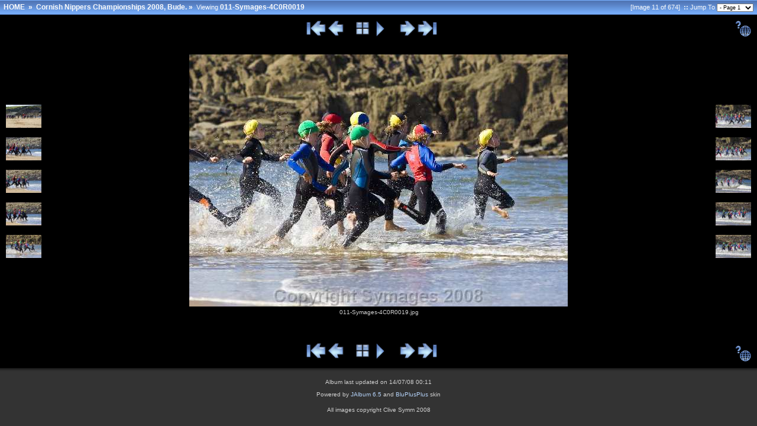

--- FILE ---
content_type: text/html
request_url: http://symages.co.uk/Special%20Events/Nippers%202008/slides/011-Symages-4C0R0019.html
body_size: 20730
content:




<!doctype html public "-//W3C//DTD HTML 4.01 Transitional//EN" "http://www.w3.org/TR/html4/loose.dtd">
<!-- Generated by JAlbum 6.5 and BluPlusPlus v3.10 -->

<html>
<head>
	<title>Cornish Nippers Championships 2008, Bude. - 011-Symages-4C0R0019</title>

	<!-- Include Header Common Parts -->
		<meta http-equiv="content-type" content="text/html; charset=UTF-8">
	<meta http-equiv="generator" content="JAlbum 6.5 and BluPlusPlus v3.10">

	<link rel="stylesheet" href="../res/styles/black.css" type="text/css">
    <link rel="icon" href="../res/favicon.ico" type="image/x-icon">
    <link rel="shortcut icon" href="../res/favicon.ico" type="image/x-icon">

	<!-- Common JavaScripts -->
	<script language="javascript" type="text/javascript" src="../res/js/common.js"></script>

	
		<!-- Save protection support -->
		<meta http-equiv="imagetoolbar" content="no">
		<script language="javascript" type="text/javascript" src="../res/js/save-protection.js"></script>
	

	<!-- Shadow Drawing Support -->
	<script language="javascript" type="text/javascript" src="../res/js/shadow.js"></script>

	
		<!-- Statusbar Support -->
		<script language="javascript" type="text/javascript" src="../res/js/statusbar.js"></script>
	


	

	
		<!-- Blending/Fading effect -->
		<meta http-equiv="page-enter" content="blendTrans(Duration=0.5)">
		<meta http-equiv="page-exit" content="blendTrans(Duration=0.5)">
	

	<!-- Page Setup -->
	<script language="javascript" type="text/javascript">
			


	var hasMetaData = false;
	var hasNavigationHelpTips = true;

	
	var emptyIconUrl = '../res/empty.gif';


	
	var saveProtectionMessage = 'You are not allowed to save the images from this album!';


	
	var pauseIconUrl = '../res/actions/dark-matte/pause.gif';
	var playIconUrl = '../res/actions/dark-matte/play.gif';

	
		var timerID = "";
		var isSlideShow = true;
		var seconds = 3;

		var exp = new Date();
		// add 60 minutes as slide-show cookie timeout if Cyclic Show is not enabled. 24 hours otherwise :-)
		var expMin = 1440;

		exp.setTime(exp.getTime() + (expMin*60*1000));
	
	
	
	function pageSetup()
	{
		setupActiveElementHandler();

		
			initSaveProtection();
		

		
			
				setSlideShowStatus( getCookie('slideShowOn')!=null );
			
		
		
		
		
			initKeyboard();
		

		initPageShadow();

		
			doSlidesPreloading();
		
	}

	function startSlideShowCountDown()
	{
		
			if( getCookie('slideShowOn')!=null )
				timerID = setTimeout('nextPage()', seconds * 1000);
		
	}

			


	
	
		var nextPageUrl = "012-Symages-4C0R0020.html";
		var hasRealNextPage = true;
	

	
		var prevPageUrl = "010-Symages-4C0R0018.html";
		var hasRealPrevPage = true;
	

	var upPageUrl = "../index.html";
	var firstPageUrl = "001-Symages-4C0R0001.html";
	var lastPageUrl = "674-Symages-_M2C1075.html";

	function doSlidesPreloading()
	{
		
			nextimagepreload = new Image();
			nextimagepreload.src = "012-Symages-4C0R0020.jpg";
		
		
			previmagepreload = new Image();
			previmagepreload.src = "010-Symages-4C0R0018.jpg";
		
	}

	</script>

	<!-- Navigation Support -->
	<script language="javascript" type="text/javascript" src="../res/js/nav-slide.js"></script>

	

	
		<!-- Keyboard Support -->
		<script language="javascript" type="text/javascript" src="../res/js/keyboard.js"></script>
	

	
		<!-- SlideShow Support -->
		<script language="javascript" type="text/javascript" src="../res/js/slideshow.js"></script>
	
</head>

<body id="body" onload="startSlideShowCountDown();">
	

		

		
		<!-- Help tips -->
		<div id="help" class="help" style="visibility: hidden;">
			<table border="0" cellspacing="0" cellpadding="0">
				<tr><td height="20" valign="top" colspan="3"><b>Navigation Tips:</b></td></tr>
<tr><td><b>RIGHT Arrow</b></td><td align="center" width="15"><b>:</b></td><td>Go to Next page</td></tr>
<tr><td><b>LEFT Arrow</b></td><td align="center" width="15"><b>:</b></td><td>Go to Previous page</td></tr>
<tr><td><b>Page UP</b></td><td align="center" width="15"><b>:</b></td><td>Go up one level</td></tr>
<tr><td><b>HOME</b></td><td align="center" width="15"><b>:</b></td><td>Go to First page</td></tr>
<tr><td><b>END</b></td><td align="center" width="15"><b>:</b></td><td>Go to Last page</td></tr>
<tr><td><b>S, s</b></td><td align="center" width="15"><b>:</b></td><td>Toggle start/stop slide show (not in index)</td></tr>
<tr><td><b>ESC</b></td><td align="center" width="15"><b>:</b></td><td>Stop slide show (not in index)</td></tr>
<tr><td><b>I, i</b></td><td align="center" width="15"><b>:</b></td><td>Toggle exif info (not in index)</td></tr>
<tr><td><b>H, h</b></td><td align="center" width="15"><b>:</b></td><td>Toggle help tips (this layer!)</td></tr>

			</table>
		</div>
	


	<!-- table for entire slide page -->
	<table width="100%" border="0" cellspacing="0" cellpadding="0">
		<tr>
			<td width="100%" height="100%">
				<!-- table for top path bar -->
								<table class="topbar" width="100%" border="0" cellspacing="0" cellpadding="0">
					<tr>
						<td align="left" nowrap="nowrap">
							<!-- page path for slide -->
							<span class="bpppath">
								&nbsp;
								
								
									<a class="path" href="http://symages.co.uk">HOME</a>
									&nbsp;&#xbb;&nbsp;
								
								<a class="path" href="../index.html">Cornish Nippers Championships 2008, Bude.</a>&nbsp;&#xbb;&nbsp;
							</span>
							<span class="bppindex">Viewing </span>
							<span class="bpppath">011-Symages-4C0R0019</span>
						</td>
						<td align="right" nowrap="nowrap">
							&nbsp;
							&nbsp;
							<span class="bppindex">[Image 11 of 674]</span>
							
								<span class="bppindex"><strong>&nbsp;::&nbsp;</strong>Jump To</span>
								<select class="small" onchange="window.location.href = this.options[this.selectedIndex].value">
									<option value="001-Symages-4C0R0001.html" selected="selected">- Page 1</option>
<option value="016-Symages-4C0R0025.html" >- Page 2</option>
<option value="031-Symages-4C0R0057.html" >- Page 3</option>
<option value="046-Symages-4C0R0082.html" >- Page 4</option>
<option value="061-Symages-4C0R0104.html" >- Page 5</option>
<option value="076-Symages-4C0R0125.html" >- Page 6</option>
<option value="091-Symages-4C0R0159.html" >- Page 7</option>
<option value="106-Symages-4C0R0186.html" >- Page 8</option>
<option value="121-Symages-4C0R0208.html" >- Page 9</option>
<option value="136-Symages-4C0R0241.html" >- Page 10</option>
<option value="151-Symages-4C0R0262.html" >- Page 11</option>
<option value="166-Symages-4C0R0278.html" >- Page 12</option>
<option value="181-Symages-4C0R0300.html" >- Page 13</option>
<option value="196-Symages-4C0R0316.html" >- Page 14</option>
<option value="211-Symages-4C0R0341.html" >- Page 15</option>
<option value="226-Symages-4C0R0357.html" >- Page 16</option>
<option value="241-Symages-4C0R0379.html" >- Page 17</option>
<option value="256-Symages-4C0R0408.html" >- Page 18</option>
<option value="271-Symages-4C0R0426.html" >- Page 19</option>
<option value="286-Symages-4C0R0441.html" >- Page 20</option>
<option value="301-Symages-4C0R0458.html" >- Page 21</option>
<option value="316-Symages-4C0R0474.html" >- Page 22</option>
<option value="331-Symages-4C0R0495.html" >- Page 23</option>
<option value="346-Symages-4C0R0510.html" >- Page 24</option>
<option value="361-Symages-4C0R0533.html" >- Page 25</option>
<option value="376-Symages-4C0R0563.html" >- Page 26</option>
<option value="391-Symages-4C0R0589.html" >- Page 27</option>
<option value="406-Symages-4C0R0612.html" >- Page 28</option>
<option value="421-Symages-4C0R0630.html" >- Page 29</option>
<option value="436-Symages-4C0R0645.html" >- Page 30</option>
<option value="451-Symages-4C0R0011.html" >- Page 31</option>
<option value="466-Symages-4C0R0033.html" >- Page 32</option>
<option value="481-Symages-4C0R0055.html" >- Page 33</option>
<option value="496-Symages-4C0R0083.html" >- Page 34</option>
<option value="511-Symages-4C0R0100.html" >- Page 35</option>
<option value="526-Symages-4C0R0222.html" >- Page 36</option>
<option value="541-Symages-4C0R0250.html" >- Page 37</option>
<option value="556-Symages-4C0R0120.html" >- Page 38</option>
<option value="571-Symages-4C0R0139.html" >- Page 39</option>
<option value="586-Symages-4C0R0165.html" >- Page 40</option>
<option value="601-Symages-4C0R0191.html" >- Page 41</option>
<option value="616-Symages-4C0R0286.html" >- Page 42</option>
<option value="631-Symages-4C0R0309.html" >- Page 43</option>
<option value="646-Symages-_M2C1030.html" >- Page 44</option>
<option value="661-Symages-_M2C1051.html" >- Page 45</option>

								</select>
							
							&nbsp;
						</td>
					</tr>
				</table>

			</td>
		</tr>
		<tr>
			<td>
				<!-- table of navigation icons and slide image -->
				
					<table class="slide-pagebody" width="100%" border="0" cellspacing="0" cellpadding="0">
				
					

					
						<tr valign="top">
							<td width="100%">
																<table width="100%" border="0" cellspacing="0" cellpadding="0">
									<tr>
										<td>&nbsp;</td>
										<td width="100%" align="center" nowrap="nowrap">
											<!-- Navigation icons -->
											<a href="javascript:firstPage()" title="First slide"><img src="../res/actions/dark-matte/first.gif" border="0" alt="First slide" onmouseover="setStatusbarTip('First slide', 0);" onmouseout="setStatusbarTip('&nbsp;',0);"/></a>
<a href="javascript:prevPage()" title="Previous slide"><img src="../res/actions/dark-matte/previous.gif" border="0" alt="Previous slide" onmouseover="setStatusbarTip('Previous slide', 0);" onmouseout="setStatusbarTip('&nbsp;',0);"/></a>
&nbsp;&nbsp;&nbsp;&nbsp;
<a href="javascript:upPage()" title="Index Page"><img src="../res/actions/dark-matte/index.gif" border="0" alt="Index Page" onmouseover="setStatusbarTip('Index Page', 0);" onmouseout="setStatusbarTip('&nbsp;',0);"/></a>
<a href="javascript:toggleSlideShow(exp);" title="Start/Stop the slide show"><img src="" border="0" alt="Start/Stop the slide show" onmouseover="setStatusbarTip('Start/Stop the slide show', 0);" onmouseout="setStatusbarTip('&nbsp;',0);" id="slide_show1"/></a>
<script language="javascript" type="text/javascript">
setSlideShowStatus( getCookie('slideShowOn')!=null );
</script>
&nbsp;&nbsp;&nbsp;&nbsp;
<a href="javascript:nextPage()" title="Next slide"><img src="../res/actions/dark-matte/next.gif" border="0" alt="Next slide" onmouseover="setStatusbarTip('Next slide', 0);" onmouseout="setStatusbarTip('&nbsp;',0);"/></a>
<a href="javascript:lastPage()" title="Last slide"><img src="../res/actions/dark-matte/last.gif" border="0" alt="Last slide" onmouseover="setStatusbarTip('Last slide', 0);" onmouseout="setStatusbarTip('&nbsp;',0);"/></a>

											
												<!-- Statusbar field -->
												<br/>
												<div id="statusbar1" class="statusbar1" onmouseover="cancelStatusbarTipTimeout();" onmouseout="setStatusbarTip('&nbsp;',0);">&nbsp;</div>
											
										</td>
										<td align="right" valign="top">
											
												<a href="javascript:toggleElementVisibility('help')" title="Help"><img src="../res/actions/dark-matte/help.gif" border="0" alt="Help" onmouseover="setStatusbarTip('Help', 0);" onmouseout="setStatusbarTip('&nbsp;',0);"/></a>
											
										</td>
									</tr>
								</table>

							</td>
						</tr>
					

					
						<!-- Slide comment -->
											
					

					

					<tr>
						<td class="topruler"/>
					</tr>

					<tr>
						<td width="100%">
							<table width="100%" border="0" cellspacing="0" cellpadding="0">
								<tr>
									<td align="left" width="60">
										<!-- table for slide page left thumbnail bar -->
										<div><a href="006-Symages-4C0R0013.html" title="006-Symages-4C0R0013 * 1536 x 1024 * (253KB)"><img src="../thumbs/006-Symages-4C0R0013.jpg" border="0" alt="006-Symages-4C0R0013 * 1536 x 1024 * (253KB)" onmouseover="setStatusbarTip('006-Symages-4C0R0013 * 1536 x 1024 * (253KB)', 0);" onmouseout="setStatusbarTip('&nbsp;',0);"  width="60" height="39"/></a></div>

<br/>
<div><a href="007-Symages-4C0R0015.html" title="007-Symages-4C0R0015 * 1536 x 1024 * (189KB)"><img src="../thumbs/007-Symages-4C0R0015.jpg" border="0" alt="007-Symages-4C0R0015 * 1536 x 1024 * (189KB)" onmouseover="setStatusbarTip('007-Symages-4C0R0015 * 1536 x 1024 * (189KB)', 0);" onmouseout="setStatusbarTip('&nbsp;',0);"  width="60" height="39"/></a></div>

<br/>
<div><a href="008-Symages-4C0R0016.html" title="008-Symages-4C0R0016 * 1536 x 1024 * (186KB)"><img src="../thumbs/008-Symages-4C0R0016.jpg" border="0" alt="008-Symages-4C0R0016 * 1536 x 1024 * (186KB)" onmouseover="setStatusbarTip('008-Symages-4C0R0016 * 1536 x 1024 * (186KB)', 0);" onmouseout="setStatusbarTip('&nbsp;',0);"  width="60" height="39"/></a></div>

<br/>
<div><a href="009-Symages-4C0R0017.html" title="009-Symages-4C0R0017 * 1536 x 1024 * (197KB)"><img src="../thumbs/009-Symages-4C0R0017.jpg" border="0" alt="009-Symages-4C0R0017 * 1536 x 1024 * (197KB)" onmouseover="setStatusbarTip('009-Symages-4C0R0017 * 1536 x 1024 * (197KB)', 0);" onmouseout="setStatusbarTip('&nbsp;',0);"  width="60" height="39"/></a></div>

<br/>
<div><a href="010-Symages-4C0R0018.html" title="010-Symages-4C0R0018 * 1536 x 1024 * (246KB)"><img src="../thumbs/010-Symages-4C0R0018.jpg" border="0" alt="010-Symages-4C0R0018 * 1536 x 1024 * (246KB)" onmouseover="setStatusbarTip('010-Symages-4C0R0018 * 1536 x 1024 * (246KB)', 0);" onmouseout="setStatusbarTip('&nbsp;',0);"  width="60" height="39"/></a></div>

<br/>

									</td>
									<td width="100%" align="center" nowrap="nowrap">
										<!-- table for slide image is generated by an external function -->
										<div><a href="012-Symages-4C0R0020.html" title="Next slide"><img src="011-Symages-4C0R0019.jpg" border="0" alt="Next slide" onmouseover="setStatusbarTip('Next slide', 0);" onmouseout="setStatusbarTip('&nbsp;',0);"  width="640" height="426"/></a></div>


										<!-- Slide information (such as name, date and so) -->
																	<table cellspacing="2" cellpadding="0" border="0" width="640">
								<tr>
									<td width="10%" align="left">
										&nbsp;
									</td>
									<td width="80%" align="center">
										<div align="center" class="note">
											011-Symages-4C0R0019.jpg
										</div>
									</td>
									<td width="10%" align="right" nowrap="nowrap">
										
 										

										

										
									</td>
								</tr>
								
								
								
								
								
								
								
								
							</table>

									</td>
									<td align="right" width="60">
										<!-- table for slide page right thumbnail bar -->
										<div><a href="012-Symages-4C0R0020.html" title="012-Symages-4C0R0020 * 1536 x 1024 * (273KB)"><img src="../thumbs/012-Symages-4C0R0020.jpg" border="0" alt="012-Symages-4C0R0020 * 1536 x 1024 * (273KB)" onmouseover="setStatusbarTip('012-Symages-4C0R0020 * 1536 x 1024 * (273KB)', 0);" onmouseout="setStatusbarTip('&nbsp;',0);"  width="60" height="39"/></a></div>

<br/>
<div><a href="013-Symages-4C0R0021.html" title="013-Symages-4C0R0021 * 1536 x 1024 * (267KB)"><img src="../thumbs/013-Symages-4C0R0021.jpg" border="0" alt="013-Symages-4C0R0021 * 1536 x 1024 * (267KB)" onmouseover="setStatusbarTip('013-Symages-4C0R0021 * 1536 x 1024 * (267KB)', 0);" onmouseout="setStatusbarTip('&nbsp;',0);"  width="60" height="39"/></a></div>

<br/>
<div><a href="014-Symages-4C0R0023.html" title="014-Symages-4C0R0023 * 1536 x 1024 * (369KB)"><img src="../thumbs/014-Symages-4C0R0023.jpg" border="0" alt="014-Symages-4C0R0023 * 1536 x 1024 * (369KB)" onmouseover="setStatusbarTip('014-Symages-4C0R0023 * 1536 x 1024 * (369KB)', 0);" onmouseout="setStatusbarTip('&nbsp;',0);"  width="60" height="39"/></a></div>

<br/>
<div><a href="015-Symages-4C0R0024.html" title="015-Symages-4C0R0024 * 1536 x 1024 * (316KB)"><img src="../thumbs/015-Symages-4C0R0024.jpg" border="0" alt="015-Symages-4C0R0024 * 1536 x 1024 * (316KB)" onmouseover="setStatusbarTip('015-Symages-4C0R0024 * 1536 x 1024 * (316KB)', 0);" onmouseout="setStatusbarTip('&nbsp;',0);"  width="60" height="39"/></a></div>

<br/>
<div><a href="016-Symages-4C0R0025.html" title="016-Symages-4C0R0025 * 1536 x 1024 * (325KB)"><img src="../thumbs/016-Symages-4C0R0025.jpg" border="0" alt="016-Symages-4C0R0025 * 1536 x 1024 * (325KB)" onmouseover="setStatusbarTip('016-Symages-4C0R0025 * 1536 x 1024 * (325KB)', 0);" onmouseout="setStatusbarTip('&nbsp;',0);"  width="60" height="39"/></a></div>

<br/>

									</td>
								</tr>
							</table>
						</td>
					</tr>

					<tr>
						<td class="bottomruler"/>
					</tr>

					

					

					
						<tr valign="top">
							<td width="100%">
																<table width="100%" border="0" cellspacing="0" cellpadding="0">
									<tr>
										<td>&nbsp;</td>
										<td width="100%" align="center" nowrap="nowrap">
											
												<!-- Statusbar field -->
												<div id="statusbar2" class="statusbar2" onmouseover="cancelStatusbarTipTimeout();" onmouseout="setStatusbarTip('&nbsp;',0);">&nbsp;</div>
												<br/>
											
											<!-- Navigation icons -->
											<a href="javascript:firstPage()" title="First slide"><img src="../res/actions/dark-matte/first.gif" border="0" alt="First slide" onmouseover="setStatusbarTip('First slide', 0);" onmouseout="setStatusbarTip('&nbsp;',0);"/></a>
<a href="javascript:prevPage()" title="Previous slide"><img src="../res/actions/dark-matte/previous.gif" border="0" alt="Previous slide" onmouseover="setStatusbarTip('Previous slide', 0);" onmouseout="setStatusbarTip('&nbsp;',0);"/></a>
&nbsp;&nbsp;&nbsp;&nbsp;
<a href="javascript:upPage()" title="Index Page"><img src="../res/actions/dark-matte/index.gif" border="0" alt="Index Page" onmouseover="setStatusbarTip('Index Page', 0);" onmouseout="setStatusbarTip('&nbsp;',0);"/></a>
<a href="javascript:toggleSlideShow(exp);" title="Start/Stop the slide show"><img src="" border="0" alt="Start/Stop the slide show" onmouseover="setStatusbarTip('Start/Stop the slide show', 0);" onmouseout="setStatusbarTip('&nbsp;',0);" id="slide_show2"/></a>
<script language="javascript" type="text/javascript">
setSlideShowStatus( getCookie('slideShowOn')!=null );
</script>
&nbsp;&nbsp;&nbsp;&nbsp;
<a href="javascript:nextPage()" title="Next slide"><img src="../res/actions/dark-matte/next.gif" border="0" alt="Next slide" onmouseover="setStatusbarTip('Next slide', 0);" onmouseout="setStatusbarTip('&nbsp;',0);"/></a>
<a href="javascript:lastPage()" title="Last slide"><img src="../res/actions/dark-matte/last.gif" border="0" alt="Last slide" onmouseover="setStatusbarTip('Last slide', 0);" onmouseout="setStatusbarTip('&nbsp;',0);"/></a>

										</td>
										<td align="right" valign="bottom">
											
												<a href="javascript:toggleElementVisibility('help')" title="Help"><img src="../res/actions/dark-matte/help.gif" border="0" alt="Help" onmouseover="setStatusbarTip('Help', 0);" onmouseout="setStatusbarTip('&nbsp;',0);"/></a>
											
										</td>
									</tr>
								</table>

							</td>
						</tr>
					

					
				</table>
			</td>
		</tr>
		<tr>
			<td>
				<!-- Page Footer -->
								<table width="100%" border="0" cellspacing="0" cellpadding="0">
					<tr>
						<td width="100%" valign="top"><span class="shadow" id="page_bottom_shadow"></span></td>
					</tr>
					
					
					<tr>
						<td height="10" width="100%"/>
					</tr>
					<tr>
						<td align="center" width="100%">
							<span class="bppfooter">
								Album last updated on 14/07/08 00:11
							</span>
						</td>
					</tr>
					<tr>
						<td height="5" width="100%"/>
					</tr>
					<tr>
						<td align="center" width="100%">
							<span class="bppfooter">
								Powered by <a href="http://jalbum.net" class="footer" target="_blank">JAlbum 6.5</a> and
								<a href="http://bluplusplus.armondavanes.com" class="footer" target="_blank">BluPlusPlus</a> skin
							</span>
						</td>
					</tr>
					
					
						<tr>
							<td height="10" width="100%"/>
						</tr>
						<tr>
							<td align="center" width="100%">
								<span class="bppfooter">
									All images copyright Clive Symm 2008
								</span>
							</td>
						</tr>
					
				</table>

			</td>
		</tr>
	</table>

	

	<script language="javascript" type="text/javascript">pageSetup();</script>
</body>
</html>



--- FILE ---
content_type: text/css
request_url: http://symages.co.uk/Special%20Events/Nippers%202008/res/styles/black.css
body_size: 5298
content:
/* Combined style sheet for the index pages and the slide pages. */

/* Style for all bodies and to control the margin on top. */
body {
	font-family: Verdana, Arial, Helvetica, sans-serif;
	font-size: 11px;
	font-weight: normal;
	line-height: 16px;
	color: #D0D0D0;
	margin: 0px;
	padding: 0px;
	background-color: #333333;
}

html {
	scrollbar-face-color: #333333;
	scrollbar-arrow-color: #000000;
	scrollbar-base-color: #111111;
	scrollbar-shadow-color: #111111;
	scrollbar-darkshadow-color: #000000;
	scrollbar-highlight-color: #333333;
	scrollbar-3dlight-color: #666666;
	scrollbar-track-color: #333333;
	overflow-x: auto;
	/*overflow-y: auto;*/
}

/* Style for the Top bar */
.topbar {
	background-color: #6595D6;
	background-image: url(../topbars/blue/classic.gif);
	background-repeat: repeat-x;
	height: 25px;
}

/* Style for the Top ruler */
.topruler {
	height: 0px;
}

/* Style for the Bottom ruler */
.bottomruler {
	height: 0px;
}

/* Style for the Image/Folder Path Information */
.bpppath {
	font-size: 12px;
	font-weight: bold;
	color: #FAFAFA;
}

/* Style for the Image/Folder Index Information */
.bppindex {
	color: #FAFAFA;
}

/* Style for the Header */
.bppheader {
	color: #D0D0D0;
}

/* Style for the Footer */
.bppfooter {
	color: #D0D0D0;
	font-size: 10px;
}

/* Style for the Page Bottom Shadow */
.shadow {
	visibility: visible;
}

/* Style for the page body */
.index-pagebody, .slide-pagebody, .original-slide-pagebody {
	background-color: #000000;
	padding: 10px;
}

/* Style for the Image Comment */
.comment {
	color: #D0D0D0;
	font-size: 10px;
}

.commentheader {
	vertical-align: top;
	font-weight: bold;
	color: #FAFAFA;
	margin-right: 10px;
}

/* Style for any note/comment */
.note {
	color: #D0D0D0;
	font-size: 10px;
}

/* Style for help-tips statusbar */
.statusbar1, .statusbar2 {
	color: #D0D0D0;
	font-size: 10px;
	text-align: center;
	margin-top: 10px;
}

/* Style for photographic meta information */
.photometainfo {
	position: absolute;
	left: 75px;
	top: 100px;
	z-index: 1;
	background-color: #FFFFCC;
	color: #999999;
	visibility: hidden;
	border: 1px dashed #000000;
	padding: 5px 5px 5px 5px;
}

.metainfo-header {
	font-weight: bold;
}

.metainfo-name {
}

.metainfo-value {
    font-style: italic;
}

/* Style for help tips */
.help {
	position: absolute;
	right: 40px;
	top: 80px;
	z-index: 1;
	background-color: #FFFFCC;
	color: #999999;
	visibility: hidden;
	border: 1px dashed #000000;
	padding: 5px 5px 5px 5px;
}

.small {
	font-family: Verdana, Arial, Helvetica, sans-serif;
	font-size: 9px;
	font-weight: normal;
}

/* Style for server side error messages */
.errorbox {
	background-color: #fcc;
    border: 1px solid #c00;
    padding: 5px;
    margin: 10px 0px 10px 0px;
}

.errormessage {
	color: #c00;
}

/* Style for remarks */
.remarksheader {
	font-size: 14px;
	font-weight: bold;
	font-family: Arial, sans-serif;
    padding: 3px 0px 2px 0px;
    margin: 8px 4px 2px 0px;
	color: #B4D2F8;
	border-bottom: 1px solid #B4D2F8;
}

.remarksbody {
 	width: 80%;
 	visibility: hidden;
 	display: none;
}

.remarksinput {
	border: 1px solid #ddd;
	padding: 10px;
	margin: 5px 1px 5px 1px;
	background-color: #f0f0f0;
 	width: 70%;
}

.remarksadmin {
	border: 1px dashed #3c78b5;
	padding: 10px;
	margin: 5px 0px 10px 0px;
	background-color: #f0f0f0;
}

.remarksadminheader {
	margin: 0px 20px 0px 0px;
	font-weight: bold;
	vertical-align: super;
}

.remarkbox {
	padding: 5px 10px 5px 10px;
    margin: 5px 0px 5px 0px;
    border: 1px #bbb solid;
}

.remarkblock {
	margin: 0px 0px 10px 0px;
	color: #E6E6E6;
}

.remarksource {
	font-family: Verdana, Arial, Helvetica, sans-serif;
	font-size: 9px;
	color: #B2B2B2;
 	width: 98%;
}

.remarkstatusbox {
    border: 1px dashed red;
	background-color: #f0f0f0;
    font-size: 11px;
	font-style: italic;
    padding: 10px 5px 10px 5px;
    margin: 5px 0px 5px 0px;
}

/* Custom link styles */
a:active {
	text-decoration: none;
	color: #FAFAFA;
}

a:visited {
	text-decoration: none;
	color: #FAFAFA;
}

a:link {
	text-decoration: none;
	color: #FAFAFA;
}

a.footer:active {
	text-decoration: none;
	color: #B4D2F8;
}

a.footer:visited {
	text-decoration: none;
	color: #B4D2F8;
}

a.footer:link {
	text-decoration: none;
	color: #B4D2F8;
}

a.note:active {
	text-decoration: none;
	color: #FAFAFA;
}

a.note:visited {
	text-decoration: none;
	color: #FAFAFA;
}

a.note:link {
	text-decoration: none;
	color: #FAFAFA;
}

a.path:active {
	text-decoration: none;
	font-size: 12px;
	font-weight: bold;
	color: #FAFAFA;
}

a.path:visited {
	text-decoration: none;
	font-size: 12px;
	font-weight: bold;
	color: #FAFAFA;
}

a.path:link {
	text-decoration: none;
	font-size: 12px;
	font-weight: bold;
	color: #FAFAFA;
}

a:hover {
	text-decoration: none;
	color: red;
}

a.footer:hover {
	text-decoration: none;
	color: red;
}

a.note:hover {
	text-decoration: none;
	color: red;
}

a.path:hover {
	text-decoration: underline;
	font-size: 12px;
	font-weight: bold;
	color: #FAFAFA;
}


--- FILE ---
content_type: application/javascript
request_url: http://symages.co.uk/Special%20Events/Nippers%202008/res/js/statusbar.js
body_size: 1103
content:
var statusbarTipTimeout;

function setStatusbarTip(tip, millis)
{
	cancelStatusbarTipTimeout();

    if (millis == 0) 
    {
		if (document.getElementById)    // IE5+ & Gecko
		{
			if( document.getElementById("statusbar1")!=null )
				document.getElementById("statusbar1").innerHTML = tip;

			if( document.getElementById("statusbar2")!=null )
				document.getElementById("statusbar2").innerHTML = tip;
		}
		else if (document.all)          // IE4
		{
			if( document.all["statusbar1"]!=null )
				document.all["statusbar1"].innerHTML = tip;

			if( document.all["statusbar2"]!=null )
				document.all["statusbar2"].innerHTML = tip;
		}
		else                            // Netscape 4
		{
			if( document.layers["statusbar1"]!=null )
				document.layers["statusbar1"].innerHTML = tip;

			if( document.layers["statusbar2"]!=null )
				document.layers["statusbar2"].innerHTML = tip;
		}
    }
    else
        toolbarTipTimeout = setTimeout("setStatusbarTip('&nbsp;', 0)", millis);
}

function cancelStatusbarTipTimeout()
{
	clearTimeout(statusbarTipTimeout);
}


--- FILE ---
content_type: application/javascript
request_url: http://symages.co.uk/Special%20Events/Nippers%202008/res/js/save-protection.js
body_size: 579
content:
function clickIE() 
{
	if (document.all)
	{
		alert(saveProtectionMessage);
		return false;
	}
	
	return false;
}

function clickNS(e)
{
	if( document.layers || (document.getElementById && !document.all) )
	{
		if (e.which==2 || e.which==3) 
		{
			alert(saveProtectionMessage);
			return false;
		}
	}

	return false;
}

function initSaveProtection()
{
	if (document.layers)
	{
		document.captureEvents(Event.MOUSEDOWN);
		document.onmousedown = clickNS;
	}
	else
	{
		document.onmouseup = clickNS;
		document.oncontextmenu = clickIE;
	}
}
